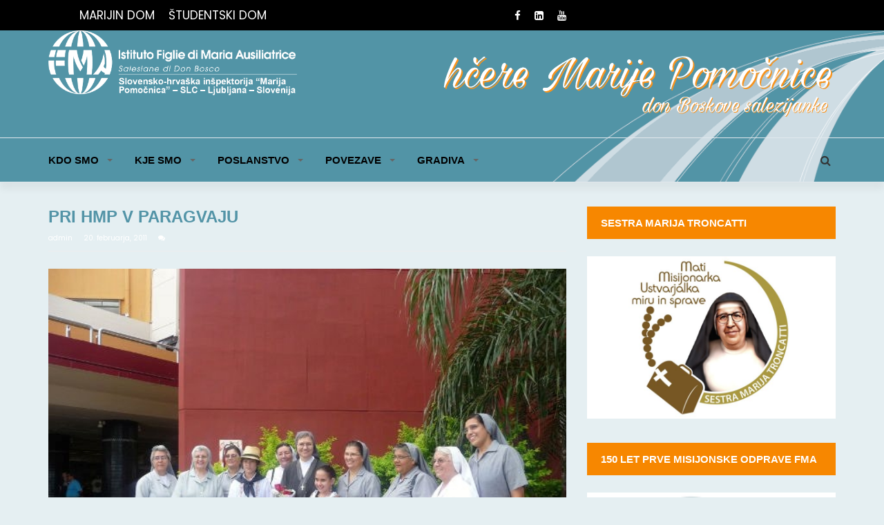

--- FILE ---
content_type: text/html; charset=UTF-8
request_url: https://www.fma.si/pri-hmp-v-paragvaju/
body_size: 53852
content:
<!doctype html>
<html lang="sl-SI">
<head>
	<meta charset="UTF-8">
	<meta name="viewport" content="width=device-width, initial-scale=1">
	<link rel="profile" href="http://gmpg.org/xfn/11">
	<link href="https://fonts.googleapis.com/css?family=Poppins:300,400,500,600,700" rel="stylesheet">
	<link href="https://fonts.googleapis.com/css?family=:300,400,500,600,700" rel="stylesheet">

	<title>Pri HMP v Paragvaju &#8211; FMA.si</title>
<meta name='robots' content='max-image-preview:large' />
<link rel='dns-prefetch' href='//fonts.googleapis.com' />
<link rel='dns-prefetch' href='//s.w.org' />
<link rel="alternate" type="application/rss+xml" title="FMA.si &raquo; Vir" href="https://www.fma.si/feed/" />
		<script type="text/javascript">
			window._wpemojiSettings = {"baseUrl":"https:\/\/s.w.org\/images\/core\/emoji\/13.0.1\/72x72\/","ext":".png","svgUrl":"https:\/\/s.w.org\/images\/core\/emoji\/13.0.1\/svg\/","svgExt":".svg","source":{"concatemoji":"https:\/\/www.fma.si\/wp-includes\/js\/wp-emoji-release.min.js?ver=5.7.14"}};
			!function(e,a,t){var n,r,o,i=a.createElement("canvas"),p=i.getContext&&i.getContext("2d");function s(e,t){var a=String.fromCharCode;p.clearRect(0,0,i.width,i.height),p.fillText(a.apply(this,e),0,0);e=i.toDataURL();return p.clearRect(0,0,i.width,i.height),p.fillText(a.apply(this,t),0,0),e===i.toDataURL()}function c(e){var t=a.createElement("script");t.src=e,t.defer=t.type="text/javascript",a.getElementsByTagName("head")[0].appendChild(t)}for(o=Array("flag","emoji"),t.supports={everything:!0,everythingExceptFlag:!0},r=0;r<o.length;r++)t.supports[o[r]]=function(e){if(!p||!p.fillText)return!1;switch(p.textBaseline="top",p.font="600 32px Arial",e){case"flag":return s([127987,65039,8205,9895,65039],[127987,65039,8203,9895,65039])?!1:!s([55356,56826,55356,56819],[55356,56826,8203,55356,56819])&&!s([55356,57332,56128,56423,56128,56418,56128,56421,56128,56430,56128,56423,56128,56447],[55356,57332,8203,56128,56423,8203,56128,56418,8203,56128,56421,8203,56128,56430,8203,56128,56423,8203,56128,56447]);case"emoji":return!s([55357,56424,8205,55356,57212],[55357,56424,8203,55356,57212])}return!1}(o[r]),t.supports.everything=t.supports.everything&&t.supports[o[r]],"flag"!==o[r]&&(t.supports.everythingExceptFlag=t.supports.everythingExceptFlag&&t.supports[o[r]]);t.supports.everythingExceptFlag=t.supports.everythingExceptFlag&&!t.supports.flag,t.DOMReady=!1,t.readyCallback=function(){t.DOMReady=!0},t.supports.everything||(n=function(){t.readyCallback()},a.addEventListener?(a.addEventListener("DOMContentLoaded",n,!1),e.addEventListener("load",n,!1)):(e.attachEvent("onload",n),a.attachEvent("onreadystatechange",function(){"complete"===a.readyState&&t.readyCallback()})),(n=t.source||{}).concatemoji?c(n.concatemoji):n.wpemoji&&n.twemoji&&(c(n.twemoji),c(n.wpemoji)))}(window,document,window._wpemojiSettings);
		</script>
		<style type="text/css">
img.wp-smiley,
img.emoji {
	display: inline !important;
	border: none !important;
	box-shadow: none !important;
	height: 1em !important;
	width: 1em !important;
	margin: 0 .07em !important;
	vertical-align: -0.1em !important;
	background: none !important;
	padding: 0 !important;
}
</style>
	<link rel='stylesheet' id='wp-block-library-css'  href='https://www.fma.si/wp-includes/css/dist/block-library/style.min.css?ver=5.7.14' type='text/css' media='all' />
<link rel='stylesheet' id='contact-form-7-css'  href='https://www.fma.si/wp-content/plugins/contact-form-7/includes/css/styles.css?ver=5.4.2' type='text/css' media='all' />
<link rel='stylesheet' id='magazine-o-pro-style-css'  href='https://www.fma.si/wp-content/themes/magazine-o-pro/style.css?ver=5.7.14' type='text/css' media='all' />
<link rel='stylesheet' id='bootstrap-css'  href='https://www.fma.si/wp-content/themes/magazine-o-pro/ocean-themes/assets/css/bootstrap.css?ver=5.7.14' type='text/css' media='all' />
<link rel='stylesheet' id='font-awesome-css'  href='https://www.fma.si/wp-content/themes/magazine-o-pro/ocean-themes/assets/css/font-awesome.css?ver=5.7.14' type='text/css' media='all' />
<link rel='stylesheet' id='magazine-o-pro-fonts-css'  href='https://fonts.googleapis.com/css?family=Chivo%3A400%2C400i%2C700%2C700i%7CJosefin+Sans%3A400%2C400i%2C700%2C700i%7CPoppins%3A300%2C300i%2C400%2C400i%2C600%2C600i%2C700%2C700i%2C800%2C800i&#038;subset=latin%2Clatin-ext&#038;ver=5.7.14' type='text/css' media='all' />
<link rel='stylesheet' id='magazine-o-pro-custom-css'  href='https://www.fma.si/wp-content/themes/magazine-o-pro/ocean-themes/assets/css/custom.css?ver=5.7.14' type='text/css' media='all' />
<link rel='stylesheet' id='magazine-o-pro-color-css'  href='https://www.fma.si/wp-content/themes/magazine-o-pro/ocean-themes/assets/css/color.css?ver=5.7.14' type='text/css' media='all' />
<link rel='stylesheet' id='magazine-o-pro-responsive-css'  href='https://www.fma.si/wp-content/themes/magazine-o-pro/ocean-themes/assets/css/responsive.css?ver=5.7.14' type='text/css' media='all' />
<link rel='stylesheet' id='magazine-o-pro-print-css'  href='https://www.fma.si/wp-content/themes/magazine-o-pro/ocean-themes/assets/css/print.css?ver=5.7.14' type='text/css' media='all' />
<link rel='stylesheet' id='evrplus_public-css'  href='https://www.fma.si/wp-content/plugins/wpeventplus/assets/front/evrplus_public_style_v2.css?ver=2.5.0' type='text/css' media='all' />
<link rel='stylesheet' id='evrplus_calendar-css'  href='https://www.fma.si/wp-content/plugins/wpeventplus/assets/front/evrplus_calendar_v19.css?ver=2.5.0' type='text/css' media='all' />
<link rel='stylesheet' id='evrplus_pop_style-css'  href='https://www.fma.si/wp-content/plugins/wpeventplus/assets/front/evrplus_pop_style_v1.css?ver=2.5.0' type='text/css' media='all' />
<link rel='stylesheet' id='evrplus_fancy_style-css'  href='https://www.fma.si/wp-content/plugins/wpeventplus/assets/scripts/fancybox/jquery.fancybox-1.3.4.css?ver=2.5.0' type='text/css' media='all' />
<link rel='stylesheet' id='evrplus_colorbox_style-css'  href='https://www.fma.si/wp-content/plugins/wpeventplus/assets/scripts/colorbox/css/colorbox.css?ver=2.5.0' type='text/css' media='all' />
<link rel='stylesheet' id='bootstrabCSS-css'  href='https://www.fma.si/wp-content/plugins/wpeventplus/assets/front/bootstrap.css?ver=2.5.0' type='text/css' media='all' />
<link rel='stylesheet' id='custom-style-css'  href='https://www.fma.si/wp-content/plugins/wpeventplus/assets/front/custom-style.css?ver=2.5.0' type='text/css' media='all' />
<link rel='stylesheet' id='eventplus-front-css'  href='https://www.fma.si/wp-content/plugins/wpeventplus/assets/front/style.css?ver=2.5.0' type='text/css' media='all' />
<link rel='stylesheet' id='eventplus-responsive-css'  href='https://www.fma.si/wp-content/plugins/wpeventplus/assets/front/responsive.css?ver=2.5.0' type='text/css' media='all' />
<script type='text/javascript' src='https://www.fma.si/wp-includes/js/jquery/jquery.min.js?ver=3.5.1' id='jquery-core-js'></script>
<script type='text/javascript' src='https://www.fma.si/wp-includes/js/jquery/jquery-migrate.min.js?ver=3.3.2' id='jquery-migrate-js'></script>
<link rel="https://api.w.org/" href="https://www.fma.si/wp-json/" /><link rel="alternate" type="application/json" href="https://www.fma.si/wp-json/wp/v2/posts/2413" /><link rel="EditURI" type="application/rsd+xml" title="RSD" href="https://www.fma.si/xmlrpc.php?rsd" />
<link rel="wlwmanifest" type="application/wlwmanifest+xml" href="https://www.fma.si/wp-includes/wlwmanifest.xml" /> 
<meta name="generator" content="WordPress 5.7.14" />
<link rel="canonical" href="https://www.fma.si/pri-hmp-v-paragvaju/" />
<link rel='shortlink' href='https://www.fma.si/?p=2413' />
<link rel="alternate" type="application/json+oembed" href="https://www.fma.si/wp-json/oembed/1.0/embed?url=https%3A%2F%2Fwww.fma.si%2Fpri-hmp-v-paragvaju%2F" />
<link rel="alternate" type="text/xml+oembed" href="https://www.fma.si/wp-json/oembed/1.0/embed?url=https%3A%2F%2Fwww.fma.si%2Fpri-hmp-v-paragvaju%2F&#038;format=xml" />
<!--WPEventPlus 2.5.0--><style type="text/css">

body,h5.site-description,.navbar-brand h5{
	font-family: 'Poppins', sans-serif;
}
input[type="text"], input[type="email"], input[type="url"], input[type="password"], input[type="search"], input[type="number"], input[type="tel"], input[type="range"], input[type="date"], input[type="month"], input[type="week"], input[type="time"], input[type="datetime"], input[type="datetime-local"], input[type="color"], textarea {
	font-family: 'Poppins', sans-serif;
}
h1,h2,h3,h4,h5,h6,
.section-title{
	font-family: '', sans-serif;
	}
h1 strong, h2 strong, h3 strong, h4 strong, h5 strong, h6 strong{
	font-family: '', sans-serif;
}
.hdr .navbar-nav,.navbar-brand h1 em{
	font-family: '', sans-serif;
	}
footer .widget-title h3, .widget_calendar caption,.block-title, .widget-title h3,.sidebar .widget-title h3 {
	color: #fff;
	font-family: '', sans-serif;
}
.subcat-list, .subcat-dropdown{
	font-family: '', sans-serif;
	}


.navbar-nav .dropdown-menu > li > a:focus, .navbar-nav .dropdown-menu > li > a:hover,
a.cat-label,
.block-title,
.sidebar .widget-title h3,
.pagination > .active > a, .pagination > .active > a:focus, .pagination > .active > a:hover, .pagination > .active > span, .pagination > .active > span:focus, .pagination > .active > span:hover,
.error-404-title,
.reply a.comment-reply-link:hover,
button:hover, input[type="button"]:hover, input[type="reset"]:hover, input[type="submit"]:hover
{
    background: #f78700;
}


.subcat-list li a:hover,
article a:hover h2,
article .post-meta .meta-item a:hover,
footer a:hover, footer a:focus,
footer .ft-btm a:hover,
.block-archive article a.btn-default,
.block-archive article a:hover, .single .post-meta a:hover,
.comment-navigation .nav-previous:hover, .posts-navigation .nav-previous:hover, .post-navigation .nav-previous:hover,
.comment-navigation .nav-next:hover, .posts-navigation .nav-next:hover, .post-navigation .nav-next:hover,
button, input[type="button"], input[type="reset"], input[type="submit"],
.comments-title,
.comments-title::before{
    color: #f78700;
}


.block-title-con,
button:hover, input[type="button"]:hover, input[type="reset"]:hover, input[type="submit"]:hover,
a.btn-default, button.btn-default, input[type="submit"].btn-default, input[type="submit"],
button:hover, input[type="button"]:hover, input[type="reset"]:hover, input[type="submit"]:hover{
    border-color: #f78700;
}



.hdr h1{
	color:#5394a7;
}
.hdr h5{
	color:#ffffff;
}
.hdr-infobar div,
.hdr-infobar ul li,
.hdr-infobar ul li a{
	color:#ffffff;
}
#bs-example-navbar-collapse-1 ul li a{
	color:#000000;
}
.post-grid .post-header a h4,.post-grid h1,.single-post h4 a{
	color:#5394a7;
}
.post-meta span.meta-item,
.post-meta span.meta-item a{
	color:#ffffff;
}
.post-content,.single-post p{
	color:#000000;
}
</style>
		<style type="text/css">
					.site-title,
			.site-description {
				position: absolute;
				clip: rect(1px, 1px, 1px, 1px);
			}
				</style>
		<style type="text/css" id="custom-background-css">
body.custom-background { background-color: #e5eff2; }
</style>
	<link rel="icon" href="https://www.fma.si/wp-content/uploads/2020/03/cropped-9163_logo_FMA_svet-32x32.jpg" sizes="32x32" />
<link rel="icon" href="https://www.fma.si/wp-content/uploads/2020/03/cropped-9163_logo_FMA_svet-192x192.jpg" sizes="192x192" />
<link rel="apple-touch-icon" href="https://www.fma.si/wp-content/uploads/2020/03/cropped-9163_logo_FMA_svet-180x180.jpg" />
<meta name="msapplication-TileImage" content="https://www.fma.si/wp-content/uploads/2020/03/cropped-9163_logo_FMA_svet-270x270.jpg" />
</head>

<body class="post-template-default single single-post postid-2413 single-format-standard custom-background wp-custom-logo">
				<!--header infobar-->
			<div class="hdr-infobar">
			    <div class="container">
			        <div class="row">
			        						            <div class="col-md-4 col-sm-6 col-xs-12">
					            	<div class="menu-marijin-dom-container"><ul id="menu-marijin-dom" class="hdr-infobar-links"><li id="menu-item-12332" class="menu-item menu-item-type-custom menu-item-object-custom menu-item-12332"><a href="http://marijindom.zavod-dominika.si/">MARIJIN DOM</a></li>
<li id="menu-item-12331" class="menu-item menu-item-type-custom menu-item-object-custom menu-item-12331"><a href="http://sd.zavod-dominika.si/">ŠTUDENTSKI DOM</a></li>
</ul></div>					            </div>
			            					            <div class="col-md-4 col-sm-3 col-xs-12">
					                <ul class="social topbar-social">
					                						                    <li><a href="https://www.facebook.com/FMA.Slovenija/"><i class="fa fa-facebook"></i></a></li>
					                    					                    <li><a href="https://www.instagram.com/fma_slovenija/"><i class="fa fa-linkedin"></i></a></li>
					                    					                    <li><a href="https://www.youtube.com/channel/UCwQEL_aQEbU-A_CNnIzEv6g"><i class="fa fa-youtube"></i></a></li>
					                    					                </ul>
					            </div>
			            			        </div>
			    </div>
			</div>
			<!--/header infobar-->
	
	<!--header-->
	<div class="hdr" style="background-image: url( https://www.fma.si/wp-content/uploads/2020/03/cropped-GLAVA_FMA.si_.png ); background-size: cover;">
	    <div class="container">
	        <div class="row">
	            <div class="col-sm-4 col-xs-12">
	                <div id="logo">
				<a href="https://www.fma.si/" class="custom-logo-link" rel="home"><img width="1181" height="314" src="https://www.fma.si/wp-content/uploads/2020/03/cropped-logotipo-SLC1-orizonte_MP_bela2www-1-2.png" class="custom-logo" alt="FMA.si" srcset="https://www.fma.si/wp-content/uploads/2020/03/cropped-logotipo-SLC1-orizonte_MP_bela2www-1-2.png 1181w, https://www.fma.si/wp-content/uploads/2020/03/cropped-logotipo-SLC1-orizonte_MP_bela2www-1-2-300x80.png 300w, https://www.fma.si/wp-content/uploads/2020/03/cropped-logotipo-SLC1-orizonte_MP_bela2www-1-2-1024x272.png 1024w, https://www.fma.si/wp-content/uploads/2020/03/cropped-logotipo-SLC1-orizonte_MP_bela2www-1-2-768x204.png 768w" sizes="(max-width: 1181px) 100vw, 1181px" /></a>
			</div>
	            </div>
	            	            <div class="col-sm-8 col-xs-12">
	               	<div class="ads-780x90 hdr-ads-780x90">
	                    <a href="https://www.fma.si/"><img width="568" height="105" src="https://www.fma.si/wp-content/uploads/2020/03/napis_HMP_don_Boskove_salezijanke_v_glavi_3.png" class="image wp-image-12495  attachment-full size-full" alt="" loading="lazy" style="max-width: 100%; height: auto;" srcset="https://www.fma.si/wp-content/uploads/2020/03/napis_HMP_don_Boskove_salezijanke_v_glavi_3.png 568w, https://www.fma.si/wp-content/uploads/2020/03/napis_HMP_don_Boskove_salezijanke_v_glavi_3-300x55.png 300w, https://www.fma.si/wp-content/uploads/2020/03/napis_HMP_don_Boskove_salezijanke_v_glavi_3-565x105.png 565w" sizes="(max-width: 568px) 100vw, 568px" /></a>					</div>

	            </div>
	            	        </div>
	    </div>
	    <!--header nav-->
	    <div class="hdr-nav">
	        <div class="container">
	            <div class="row">
		            <div class="col-sm-12 col-xs-12">

		                <button type="button" class="navbar-toggle collapsed" data-toggle="collapse" data-target="#bs-example-navbar-collapse-1" aria-expanded="false">
		                  <span class="sr-only">Toggle navigation</span>
		                  <span class="icon-bar"></span>
		                  <span class="icon-bar"></span>
		                  <span class="icon-bar"></span>
		                </button>

				<!--navbar-->
		                <div id="bs-example-navbar-collapse-1" class="collapse navbar-collapse"><ul id="menu-top" class="nav navbar-nav"><li itemscope="itemscope" itemtype="https://www.schema.org/SiteNavigationElement" id="menu-item-34" class="menu-item menu-item-type-custom menu-item-object-custom menu-item-home menu-item-has-children menu-item-34 dropdown"><a title="KDO SMO" href="#" data-toggle="dropdown" class="dropdown-toggle" aria-haspopup="true">KDO SMO <span class="caret"></span></a>
<ul role="menu" class=" dropdown-menu" >
	<li itemscope="itemscope" itemtype="https://www.schema.org/SiteNavigationElement" id="menu-item-12505" class="menu-item menu-item-type-post_type menu-item-object-post menu-item-12505"><a title="ZAČETKI DRUŽBE" href="https://www.fma.si/zgodovina-druzbe-hcera-marije-pomocnice/">ZAČETKI DRUŽBE</a></li>
	<li itemscope="itemscope" itemtype="https://www.schema.org/SiteNavigationElement" id="menu-item-12389" class="menu-item menu-item-type-post_type menu-item-object-page menu-item-12389"><a title="ZAČETKI V SLOVENIJI" href="https://www.fma.si/zacetki-v-sloveniji/">ZAČETKI V SLOVENIJI</a></li>
	<li itemscope="itemscope" itemtype="https://www.schema.org/SiteNavigationElement" id="menu-item-12396" class="menu-item menu-item-type-post_type menu-item-object-page menu-item-12396"><a title="POKLIC FMA" href="https://www.fma.si/poklic-hmp/">POKLIC FMA</a></li>
	<li itemscope="itemscope" itemtype="https://www.schema.org/SiteNavigationElement" id="menu-item-12660" class="menu-item menu-item-type-post_type menu-item-object-post menu-item-12660"><a title="MISIJONSKA RAZSEŽNOST" href="https://www.fma.si/misijonska-razseznost/">MISIJONSKA RAZSEŽNOST</a></li>
	<li itemscope="itemscope" itemtype="https://www.schema.org/SiteNavigationElement" id="menu-item-12390" class="menu-item menu-item-type-post_type menu-item-object-page menu-item-12390"><a title="MARIJANSKA RAZSEŽNOST" href="https://www.fma.si/marija-pomocnica/">MARIJANSKA RAZSEŽNOST</a></li>
	<li itemscope="itemscope" itemtype="https://www.schema.org/SiteNavigationElement" id="menu-item-12394" class="menu-item menu-item-type-post_type menu-item-object-page menu-item-12394"><a title="SALEZIJANSKA DRUŽINA" href="https://www.fma.si/?page_id=695">SALEZIJANSKA DRUŽINA</a></li>
	<li itemscope="itemscope" itemtype="https://www.schema.org/SiteNavigationElement" id="menu-item-13012" class="menu-item menu-item-type-custom menu-item-object-custom menu-item-13012"><a title="SALEZIJANSKA MLADINA" href="https://www.fma.si/salezijanska-mladina/">SALEZIJANSKA MLADINA</a></li>
	<li itemscope="itemscope" itemtype="https://www.schema.org/SiteNavigationElement" id="menu-item-12395" class="menu-item menu-item-type-post_type menu-item-object-page menu-item-12395"><a title="SALEZIJANSKA SVETOST" href="https://www.fma.si/salezijanska-svetost-2/">SALEZIJANSKA SVETOST</a></li>
</ul>
</li>
<li itemscope="itemscope" itemtype="https://www.schema.org/SiteNavigationElement" id="menu-item-12338" class="menu-item menu-item-type-custom menu-item-object-custom menu-item-home menu-item-has-children menu-item-12338 dropdown"><a title="KJE SMO" href="#" data-toggle="dropdown" class="dropdown-toggle" aria-haspopup="true">KJE SMO <span class="caret"></span></a>
<ul role="menu" class=" dropdown-menu" >
	<li itemscope="itemscope" itemtype="https://www.schema.org/SiteNavigationElement" id="menu-item-12401" class="menu-item menu-item-type-post_type menu-item-object-page menu-item-12401"><a title="Ljubljana – Rakovnik" href="https://www.fma.si/ljubljana-rakovnik/">Ljubljana – Rakovnik</a></li>
	<li itemscope="itemscope" itemtype="https://www.schema.org/SiteNavigationElement" id="menu-item-12402" class="menu-item menu-item-type-post_type menu-item-object-page menu-item-12402"><a title="Ljubljana – Gornji trg" href="https://www.fma.si/ljubljana-gornji-trg/">Ljubljana – Gornji trg</a></li>
	<li itemscope="itemscope" itemtype="https://www.schema.org/SiteNavigationElement" id="menu-item-12403" class="menu-item menu-item-type-post_type menu-item-object-page menu-item-12403"><a title="BLED" href="https://www.fma.si/bled/">BLED</a></li>
	<li itemscope="itemscope" itemtype="https://www.schema.org/SiteNavigationElement" id="menu-item-12404" class="menu-item menu-item-type-post_type menu-item-object-page menu-item-12404"><a title="MURSKA SOBOTA" href="https://www.fma.si/murska-sobota/">MURSKA SOBOTA</a></li>
	<li itemscope="itemscope" itemtype="https://www.schema.org/SiteNavigationElement" id="menu-item-12405" class="menu-item menu-item-type-post_type menu-item-object-page menu-item-12405"><a title="NOVO MESTO" href="https://www.fma.si/novo-mesto/">NOVO MESTO</a></li>
	<li itemscope="itemscope" itemtype="https://www.schema.org/SiteNavigationElement" id="menu-item-12406" class="menu-item menu-item-type-post_type menu-item-object-page menu-item-12406"><a title="RADLJE OB DRAVI" href="https://www.fma.si/radlje-ob-dravi/">RADLJE OB DRAVI</a></li>
</ul>
</li>
<li itemscope="itemscope" itemtype="https://www.schema.org/SiteNavigationElement" id="menu-item-12340" class="menu-item menu-item-type-custom menu-item-object-custom menu-item-home menu-item-has-children menu-item-12340 dropdown"><a title="POSLANSTVO" href="#" data-toggle="dropdown" class="dropdown-toggle" aria-haspopup="true">POSLANSTVO <span class="caret"></span></a>
<ul role="menu" class=" dropdown-menu" >
	<li itemscope="itemscope" itemtype="https://www.schema.org/SiteNavigationElement" id="menu-item-12909" class="menu-item menu-item-type-custom menu-item-object-custom menu-item-12909"><a title="KATEHEZA" href="https://www.fma.si/kateheza/">KATEHEZA</a></li>
	<li itemscope="itemscope" itemtype="https://www.schema.org/SiteNavigationElement" id="menu-item-12913" class="menu-item menu-item-type-custom menu-item-object-custom menu-item-12913"><a title="SVETOPISEMSKE URICE" href="https://www.fma.si/svetopisemske-urice-4/">SVETOPISEMSKE URICE</a></li>
	<li itemscope="itemscope" itemtype="https://www.schema.org/SiteNavigationElement" id="menu-item-12979" class="menu-item menu-item-type-custom menu-item-object-custom menu-item-12979"><a title="ORATORIJ" href="https://www.fma.si/oratorij-2/">ORATORIJ</a></li>
	<li itemscope="itemscope" itemtype="https://www.schema.org/SiteNavigationElement" id="menu-item-12992" class="menu-item menu-item-type-custom menu-item-object-custom menu-item-12992"><a title="DUHOVNE VAJE" href="https://www.fma.si/duhovne-vaje-in-duhovna-srecanja/">DUHOVNE VAJE</a></li>
	<li itemscope="itemscope" itemtype="https://www.schema.org/SiteNavigationElement" id="menu-item-12547" class="menu-item menu-item-type-post_type menu-item-object-page menu-item-12547"><a title="OSEBNO SPREMLJANJE" href="https://www.fma.si/osebno-spremljanje/">OSEBNO SPREMLJANJE</a></li>
	<li itemscope="itemscope" itemtype="https://www.schema.org/SiteNavigationElement" id="menu-item-12989" class="menu-item menu-item-type-custom menu-item-object-custom menu-item-12989"><a title="PROGRAMI ZA DRUŽINE" href="https://www.fma.si/programi-za-druzine/">PROGRAMI ZA DRUŽINE</a></li>
	<li itemscope="itemscope" itemtype="https://www.schema.org/SiteNavigationElement" id="menu-item-13000" class="menu-item menu-item-type-custom menu-item-object-custom menu-item-13000"><a title="IZOBRAŽEVANJE" href="https://www.fma.si/izobrazevanje/">IZOBRAŽEVANJE</a></li>
	<li itemscope="itemscope" itemtype="https://www.schema.org/SiteNavigationElement" id="menu-item-13009" class="menu-item menu-item-type-custom menu-item-object-custom menu-item-13009"><a title="VRTEC LAVRA" href="https://www.fma.si/vrtec-lavra/">VRTEC LAVRA</a></li>
</ul>
</li>
<li itemscope="itemscope" itemtype="https://www.schema.org/SiteNavigationElement" id="menu-item-12342" class="menu-item menu-item-type-custom menu-item-object-custom menu-item-home menu-item-has-children menu-item-12342 dropdown"><a title="POVEZAVE" href="#" data-toggle="dropdown" class="dropdown-toggle" aria-haspopup="true">POVEZAVE <span class="caret"></span></a>
<ul role="menu" class=" dropdown-menu" >
	<li itemscope="itemscope" itemtype="https://www.schema.org/SiteNavigationElement" id="menu-item-12467" class="menu-item menu-item-type-post_type menu-item-object-post menu-item-12467"><a title="ZAVOD DOMINIKA" href="https://www.fma.si/zavod-dominika/">ZAVOD DOMINIKA</a></li>
	<li itemscope="itemscope" itemtype="https://www.schema.org/SiteNavigationElement" id="menu-item-12454" class="menu-item menu-item-type-custom menu-item-object-custom menu-item-12454"><a title="MARIJIN DOM" href="http://marijindom.zavod-dominika.si/">MARIJIN DOM</a></li>
	<li itemscope="itemscope" itemtype="https://www.schema.org/SiteNavigationElement" id="menu-item-12455" class="menu-item menu-item-type-custom menu-item-object-custom menu-item-12455"><a title="ŠTUDENTSKI DOM" href="http://sd.zavod-dominika.si/">ŠTUDENTSKI DOM</a></li>
	<li itemscope="itemscope" itemtype="https://www.schema.org/SiteNavigationElement" id="menu-item-13451" class="menu-item menu-item-type-post_type menu-item-object-page menu-item-13451"><a title="Nastanitve" href="https://www.fma.si/nastanitve/">Nastanitve</a></li>
	<li itemscope="itemscope" itemtype="https://www.schema.org/SiteNavigationElement" id="menu-item-12452" class="menu-item menu-item-type-custom menu-item-object-custom menu-item-12452"><a title="VRTEC LAVRA" href="https://vrtec-lavra.si/">VRTEC LAVRA</a></li>
	<li itemscope="itemscope" itemtype="https://www.schema.org/SiteNavigationElement" id="menu-item-12457" class="menu-item menu-item-type-custom menu-item-object-custom menu-item-12457"><a title="KMP HR" href="http://www.kmp.hr/">KMP HR</a></li>
	<li itemscope="itemscope" itemtype="https://www.schema.org/SiteNavigationElement" id="menu-item-12458" class="menu-item menu-item-type-custom menu-item-object-custom menu-item-12458"><a title="FMA IT" href="https://www.cgfmanet.org/">FMA IT</a></li>
	<li itemscope="itemscope" itemtype="https://www.schema.org/SiteNavigationElement" id="menu-item-12459" class="menu-item menu-item-type-custom menu-item-object-custom menu-item-12459"><a title="PG FMA" href="https://pgfma.wordpress.com/">PG FMA</a></li>
	<li itemscope="itemscope" itemtype="https://www.schema.org/SiteNavigationElement" id="menu-item-12463" class="menu-item menu-item-type-custom menu-item-object-custom menu-item-12463"><a title="SDB SLO" href="https://donbosko.si/">SDB SLO</a></li>
	<li itemscope="itemscope" itemtype="https://www.schema.org/SiteNavigationElement" id="menu-item-12462" class="menu-item menu-item-type-custom menu-item-object-custom menu-item-12462"><a title="ORATORIJ" href="https://oratorij.net/">ORATORIJ</a></li>
	<li itemscope="itemscope" itemtype="https://www.schema.org/SiteNavigationElement" id="menu-item-12460" class="menu-item menu-item-type-custom menu-item-object-custom menu-item-12460"><a title="SDB IT" href="https://www.sdb.org/">SDB IT</a></li>
	<li itemscope="itemscope" itemtype="https://www.schema.org/SiteNavigationElement" id="menu-item-12461" class="menu-item menu-item-type-custom menu-item-object-custom menu-item-12461"><a title="ADMA" href="https://www.admadonbosco.org/">ADMA</a></li>
</ul>
</li>
<li itemscope="itemscope" itemtype="https://www.schema.org/SiteNavigationElement" id="menu-item-15004" class="menu-item menu-item-type-post_type menu-item-object-page menu-item-has-children menu-item-15004 dropdown"><a title="GRADIVA" href="#" data-toggle="dropdown" class="dropdown-toggle" aria-haspopup="true">GRADIVA <span class="caret"></span></a>
<ul role="menu" class=" dropdown-menu" >
	<li itemscope="itemscope" itemtype="https://www.schema.org/SiteNavigationElement" id="menu-item-14919" class="menu-item menu-item-type-post_type menu-item-object-page menu-item-14919"><a title="ZA MLADE" href="https://www.fma.si/za-mlade-in-manj-mlade/">ZA MLADE</a></li>
	<li itemscope="itemscope" itemtype="https://www.schema.org/SiteNavigationElement" id="menu-item-14925" class="menu-item menu-item-type-post_type menu-item-object-page menu-item-14925"><a title="ZA OTROKE" href="https://www.fma.si/za-otroke/">ZA OTROKE</a></li>
	<li itemscope="itemscope" itemtype="https://www.schema.org/SiteNavigationElement" id="menu-item-14941" class="menu-item menu-item-type-post_type menu-item-object-page menu-item-14941"><a title="ZA DRUŽINE" href="https://www.fma.si/za-druzine/">ZA DRUŽINE</a></li>
	<li itemscope="itemscope" itemtype="https://www.schema.org/SiteNavigationElement" id="menu-item-14928" class="menu-item menu-item-type-post_type menu-item-object-page menu-item-14928"><a title="VIDEO-VSEBINE" href="https://www.fma.si/video-vsebine/">VIDEO-VSEBINE</a></li>
	<li itemscope="itemscope" itemtype="https://www.schema.org/SiteNavigationElement" id="menu-item-16450" class="menu-item menu-item-type-post_type menu-item-object-page menu-item-16450"><a title="STOP, BREZBRIŽNOST!" href="https://www.fma.si/gradiva/stop-brezbriznost-2/">STOP, BREZBRIŽNOST!</a></li>
</ul>
</li>
</ul></div>				    <!--/navbar-->

		                    <!--search div-->
		                    <div class="hdr-search">
		                        <!-- Button trigger modal -->
		                        <button type="button" data-toggle="modal" data-target="#myModal" class="btn btn-default navbar-btn">
		                            <i class="fa fa-search" aria-hidden="true"></i>
		                        </button>
		                        <!-- Modal -->
		                        <div class="modal fade" id="myModal" tabindex="-1" role="dialog" aria-labelledby="myModalLabel" style="display: none;">
		                          <div class="modal-dialog" role="document">
		                            <div class="modal-content">
		                              <div class="modal-header">
		                                <button type="button" class="close" data-dismiss="modal" aria-label="Close"><span aria-hidden="true">x</span></button>
		                              </div>
		                              <div class="modal-body">

		                                <h1>Search</h1>
		                                <form class="navbar-form " role="search">
		                                  <div class="form-group">
		                                    <input class="form-control" placeholder="Search" type="text" name="s">
		                                  </div>
		                                  <button type="submit" class="btn btn-default">Submit</button>
		                                </form>

		                              </div>

		                            </div>
		                          </div>
		                        </div>
		                    </div>
		                    <!--/search div-->

		            </div>
	        	</div>
	        </div>
	    </div>
	    <!--header nav-->
	</div>
	<!--/header-->

<div class="main-page">
    <div class="container">

        <div class="row">

        	
            <!--primary inside -->
            <div class="col-md-8 col-sm-8 col-xs-12">
                <div class="primary">
						<article id="post-2413" class="post-grid post-wrap">
        <div id="post-2413" class="post-2413 post type-post status-publish format-standard has-post-thumbnail hentry category-reportaze">
        <div class="single-title-con">
            <div class="single-title">
                <h1>Pri HMP v Paragvaju</h1>
            </div>
            		            <div class="post-meta post-meta-a">
		                <span class="meta-item post-author">
							<a href="https://www.fma.si/author/admin/" alt="">
								admin							</a>
						</span>
						<span class="meta-item post-date">20. februarja, 2011</span>
		                <span class="meta-item post-comment">
		                	<a href="#">
			                	<i class="fa fa-comments"></i>
			                				                </a>
			            </span>
		            </div>
                    </div>
        <!--/block title -->


        <!--block main -->
        <div class="block-main-container">
            <div class="row">
                <div class="col-sm-12 col-xs-12">
                	                        <div class="thumbnail post-thumb featured-image">
                            <figure>
                            	<img width="600" height="450" src="https://www.fma.si/wp-content/uploads/2020/03/1517_P1060324.jpg" class="img-responsive wp-post-image" alt="" loading="lazy" srcset="https://www.fma.si/wp-content/uploads/2020/03/1517_P1060324.jpg 600w, https://www.fma.si/wp-content/uploads/2020/03/1517_P1060324-300x225.jpg 300w, https://www.fma.si/wp-content/uploads/2020/03/1517_P1060324-100x75.jpg 100w" sizes="(max-width: 600px) 100vw, 600px" />                            </figure>
                        </div>
                    <p>s. Mira Peče, svetovalka-vizitatorka vrhovne matere je v teh dneh pričela z vizitacijo v Paragvajski inšpektoriji Svetega nadangela Rafaela.</p>
                </div>
            </div>
        </div>
        <!--/block main -->
    </div>
    </article>

	<nav class="navigation post-navigation" role="navigation" aria-label="Posts">
		<h2 class="screen-reader-text">Navigacija prispevka</h2>
		<div class="nav-links"><div class="nav-previous"><a href="https://www.fma.si/zdravje-14/" rel="prev">ZDRAVJE</a></div><div class="nav-next"><a href="https://www.fma.si/obraz-meseca-valentina-pajk/" rel="next">Obraz meseca: Valentina Pajk</a></div></div>
	</nav>								<div class="related-post block">
										                                <!--block layout c -->
	                                <div class="block block-layout-c">
	                                    <!--block main -->
	                                    <div class="block-main-container">
	                                        <!--carousel-->
	                                        <div id="carousel3" class="carousel slide" data-ride="carousel" data-interval="false">
	                                            <div class="carousel-inner">
	                                                <!--first item-->
	                                                <div class="first-slider row no-gutters item active">
	                                                		                                                    <div class="col-sm-4 col-xs-12">
	                                                        <article class="post-grid post-wrap">
	                                                            <div class="caption-inside">
	                                                            		                                                                    <a href="#">
																	        <img width="240" height="280" src="https://www.fma.si/wp-content/uploads/2025/11/Poljska-vsi-240x280.jpg" class="img-responsive wp-post-image" alt="" loading="lazy" />																	    </a>
																		                                                                    <div class="overlay">
	                                                                        <a href="https://www.fma.si/animatorji-na-izmenjavi-na-poljskem/">
	                                                                        	<h5>Animatorji na izmenjavi na Poljskem</h5>
	                                                                        </a>
	                                                                        <div class="post-meta post-meta-a">
	                                                                            <span class="meta-item post-author">
																					<a href="https://www.fma.si/author/admin/" alt="">
																						admin																					</a>
																				</span>
																				<span class="meta-item post-date">13. novembra, 2025</span>
	                                                                        </div>
	                                                                    </div>
	                                                                </div>
	                                                        </article>
	                                                    </div>
	                                                    	                                                    <div class="col-sm-4 col-xs-12">
	                                                        <article class="post-grid post-wrap">
	                                                            <div class="caption-inside">
	                                                            		                                                                    <a href="#">
																	        <img width="240" height="280" src="https://www.fma.si/wp-content/uploads/2025/06/fma-verouk5-240x280.jpg" class="img-responsive wp-post-image" alt="" loading="lazy" />																	    </a>
																		                                                                    <div class="overlay">
	                                                                        <a href="https://www.fma.si/zakljucek-verouka-za-otroke-iz-levca/">
	                                                                        	<h5>Zaključek verouka za otroke iz Levca</h5>
	                                                                        </a>
	                                                                        <div class="post-meta post-meta-a">
	                                                                            <span class="meta-item post-author">
																					<a href="https://www.fma.si/author/admin/" alt="">
																						admin																					</a>
																				</span>
																				<span class="meta-item post-date">5. junija, 2025</span>
	                                                                        </div>
	                                                                    </div>
	                                                                </div>
	                                                        </article>
	                                                    </div>
	                                                    	                                                    <div class="col-sm-4 col-xs-12">
	                                                        <article class="post-grid post-wrap">
	                                                            <div class="caption-inside">
	                                                            		                                                                    <a href="#">
																	        <img width="240" height="280" src="https://www.fma.si/wp-content/uploads/2025/05/zbor-fma-hmp-240x280.jpg" class="img-responsive wp-post-image" alt="" loading="lazy" />																	    </a>
																		                                                                    <div class="overlay">
	                                                                        <a href="https://www.fma.si/prepevajo-bogu-in-mariji-v-cast/">
	                                                                        	<h5>Prepevajo Bogu in Mariji v čast</h5>
	                                                                        </a>
	                                                                        <div class="post-meta post-meta-a">
	                                                                            <span class="meta-item post-author">
																					<a href="https://www.fma.si/author/admin/" alt="">
																						admin																					</a>
																				</span>
																				<span class="meta-item post-date">29. maja, 2025</span>
	                                                                        </div>
	                                                                    </div>
	                                                                </div>
	                                                        </article>
	                                                    </div>
	                                                    	                                                </div>
	                                                <!--/first item-->
	                                            </div>
	                                        </div>
	                                        <!--carousel-->
	                                    </div>
	                                </div>
	                                <!--/block layout -->
	                        	</div>
							                </div>
            </div>

            <div class="col-md-4 col-sm-4 col-xs-12">
    <div class="sidebar">
        <div class="sidebar-inner">
			<aside id="media_image-62" class="widget widget_media_image"><div class="widget-title"><h3>SESTRA MARIJA TRONCATTI</h3></div><a href="https://www.fma.si/sestra-marija-troncatti-glasnica-miru/"><img width="640" height="419" src="https://www.fma.si/wp-content/uploads/2025/08/SLO_TRONCATTI2-1024x670.jpg" class="image wp-image-18202  attachment-large size-large" alt="" loading="lazy" style="max-width: 100%; height: auto;" title="SESTRA MARIJA TRONCATTI" srcset="https://www.fma.si/wp-content/uploads/2025/08/SLO_TRONCATTI2-1024x670.jpg 1024w, https://www.fma.si/wp-content/uploads/2025/08/SLO_TRONCATTI2-300x196.jpg 300w, https://www.fma.si/wp-content/uploads/2025/08/SLO_TRONCATTI2-768x502.jpg 768w, https://www.fma.si/wp-content/uploads/2025/08/SLO_TRONCATTI2.jpg 1417w" sizes="(max-width: 640px) 100vw, 640px" /></a></aside><aside id="media_image-53" class="widget widget_media_image"><div class="widget-title"><h3>150 let prve misijonske odprave FMA</h3></div><a href="https://www.fma.si/150-obletnica-prve-misijonske-odprave-fma/"><img width="1857" height="1805" src="https://www.fma.si/wp-content/uploads/2025/01/RGB_slo.jpg" class="image wp-image-17480  attachment-full size-full" alt="" loading="lazy" style="max-width: 100%; height: auto;" title="150 let prve misijonske odprave FMA" srcset="https://www.fma.si/wp-content/uploads/2025/01/RGB_slo.jpg 1857w, https://www.fma.si/wp-content/uploads/2025/01/RGB_slo-300x292.jpg 300w, https://www.fma.si/wp-content/uploads/2025/01/RGB_slo-1024x995.jpg 1024w, https://www.fma.si/wp-content/uploads/2025/01/RGB_slo-768x746.jpg 768w, https://www.fma.si/wp-content/uploads/2025/01/RGB_slo-1536x1493.jpg 1536w" sizes="(max-width: 1857px) 100vw, 1857px" /></a></aside><aside id="media_video-11" class="widget widget_media_video"><div class="widget-title"><h3>VEZILO 2025</h3></div><div style="width:100%;" class="wp-video"><!--[if lt IE 9]><script>document.createElement('video');</script><![endif]-->
<video class="wp-video-shortcode" id="video-2413-1" preload="metadata" controls="controls"><source type="video/youtube" src="https://www.youtube.com/watch?v=ccWkLGx7QBU&#038;t=10s&#038;_=1" /><a href="https://www.youtube.com/watch?v=ccWkLGx7QBU&#038;t=10s">https://www.youtube.com/watch?v=ccWkLGx7QBU&#038;t=10s</a></video></div></aside><aside id="text-3" class="widget widget_text"><div class="widget-title"><h3>MOLIMO ZA VAS</h3></div>			<div class="textwidget"><p>Pri naši vsakdanji molitvi smo povezane z vsemi, ki se nam priporočate v molitev: v prošnji ali v zahvali, v stiski ali bolezni. Hvala vsem, ki se tej molitvi na kakršenkoli način pridružite.</p>
</div>
		</aside><aside id="media_image-1" class="widget widget_media_image"><div class="widget-title"><h3>PODPRITE NAŠE POSLANSTVO</h3></div><a href="https://www.fma.si/nasi-dobrotniki/"><img width="700" height="200" src="https://www.fma.si/wp-content/uploads/2020/03/Postani_dobrotnik.jpg" class="image wp-image-12792  attachment-full size-full" alt="" loading="lazy" style="max-width: 100%; height: auto;" title="PODPRITE NAS" srcset="https://www.fma.si/wp-content/uploads/2020/03/Postani_dobrotnik.jpg 700w, https://www.fma.si/wp-content/uploads/2020/03/Postani_dobrotnik-300x86.jpg 300w" sizes="(max-width: 700px) 100vw, 700px" /></a></aside>					</div>
	</div>
</div>

        </div>

    </div>
</div>


	<footer>
	    <div class="container">
	    		        <div class="row">
	        	<div class="col-sm-4 col-xs-12"><aside id="media_image-7" class="widget widget_media_image"><a href="https://www.fma.si/"><img width="100" height="98" src="https://www.fma.si/wp-content/uploads/2020/03/logotipo_FMA-e1585414586746.png" class="image wp-image-12590  attachment-300x228 size-300x228" alt="" loading="lazy" style="max-width: 100%; height: auto;" /></a></aside></div><div class="col-sm-4 col-xs-12"><aside id="media_image-9" class="widget widget_media_image"><a href="https://www.fma.si/"><img width="300" height="55" src="https://www.fma.si/wp-content/uploads/2020/03/napis_HMP_don_Boskove_salezijanke_v_glavi-3-300x55.png" class="image wp-image-12490  attachment-medium size-medium" alt="" loading="lazy" style="max-width: 100%; height: auto;" srcset="https://www.fma.si/wp-content/uploads/2020/03/napis_HMP_don_Boskove_salezijanke_v_glavi-3-300x55.png 300w, https://www.fma.si/wp-content/uploads/2020/03/napis_HMP_don_Boskove_salezijanke_v_glavi-3-565x105.png 565w, https://www.fma.si/wp-content/uploads/2020/03/napis_HMP_don_Boskove_salezijanke_v_glavi-3.png 571w" sizes="(max-width: 300px) 100vw, 300px" /></a></aside></div><div class="col-sm-4 col-xs-12"><aside id="text-5" class="widget widget_text">			<div class="textwidget"><p><strong>Družba hčera Marije Pomočnice</strong><br />
Rakovniška 21, 1108 Ljubljana</p>
<p><strong>Tel.:</strong> 00386 (0) 1 42 88 376<br />
<strong>e-pošta:</strong> fma.inspektorat@rkc.si</p>
</div>
		</aside></div>	        </div>
	        	        <div class="row">
	            <div class="ft-btm">
	                <div class="col-xs-12 ft-hr">
	                    <hr/>
	                </div>
	                	                <div class="col-sm-6 col-xs-12">
	                    <div class="copyright">
	                        <p>FMA</p>
	                    </div>
	                </div>
	                	                <div class="col-sm-6 col-xs-12">
	                    <div class="ft-menu">
	                    		                    </div>
	                </div>
	            </div>
	        </div>
	    </div>
	</footer>

<link rel='stylesheet' id='mediaelement-css'  href='https://www.fma.si/wp-includes/js/mediaelement/mediaelementplayer-legacy.min.css?ver=4.2.16' type='text/css' media='all' />
<link rel='stylesheet' id='wp-mediaelement-css'  href='https://www.fma.si/wp-includes/js/mediaelement/wp-mediaelement.min.css?ver=5.7.14' type='text/css' media='all' />
<script type='text/javascript' src='https://www.fma.si/wp-includes/js/jquery/ui/core.min.js?ver=1.12.1' id='jquery-ui-core-js'></script>
<script type='text/javascript' src='https://www.fma.si/wp-includes/js/dist/vendor/wp-polyfill.min.js?ver=7.4.4' id='wp-polyfill-js'></script>
<script type='text/javascript' id='wp-polyfill-js-after'>
( 'fetch' in window ) || document.write( '<script src="https://www.fma.si/wp-includes/js/dist/vendor/wp-polyfill-fetch.min.js?ver=3.0.0"></scr' + 'ipt>' );( document.contains ) || document.write( '<script src="https://www.fma.si/wp-includes/js/dist/vendor/wp-polyfill-node-contains.min.js?ver=3.42.0"></scr' + 'ipt>' );( window.DOMRect ) || document.write( '<script src="https://www.fma.si/wp-includes/js/dist/vendor/wp-polyfill-dom-rect.min.js?ver=3.42.0"></scr' + 'ipt>' );( window.URL && window.URL.prototype && window.URLSearchParams ) || document.write( '<script src="https://www.fma.si/wp-includes/js/dist/vendor/wp-polyfill-url.min.js?ver=3.6.4"></scr' + 'ipt>' );( window.FormData && window.FormData.prototype.keys ) || document.write( '<script src="https://www.fma.si/wp-includes/js/dist/vendor/wp-polyfill-formdata.min.js?ver=3.0.12"></scr' + 'ipt>' );( Element.prototype.matches && Element.prototype.closest ) || document.write( '<script src="https://www.fma.si/wp-includes/js/dist/vendor/wp-polyfill-element-closest.min.js?ver=2.0.2"></scr' + 'ipt>' );( 'objectFit' in document.documentElement.style ) || document.write( '<script src="https://www.fma.si/wp-includes/js/dist/vendor/wp-polyfill-object-fit.min.js?ver=2.3.4"></scr' + 'ipt>' );
</script>
<script type='text/javascript' id='contact-form-7-js-extra'>
/* <![CDATA[ */
var wpcf7 = {"api":{"root":"https:\/\/www.fma.si\/wp-json\/","namespace":"contact-form-7\/v1"}};
/* ]]> */
</script>
<script type='text/javascript' src='https://www.fma.si/wp-content/plugins/contact-form-7/includes/js/index.js?ver=5.4.2' id='contact-form-7-js'></script>
<script type='text/javascript' src='https://www.fma.si/wp-content/themes/magazine-o-pro/js/skip-link-focus-fix.js?ver=20151215' id='magazine-o-pro-skip-link-focus-fix-js'></script>
<script type='text/javascript' src='https://www.fma.si/wp-content/themes/magazine-o-pro/ocean-themes/assets/js/bootstrap.js?ver=20151215' id='bootstrap-js'></script>
<script type='text/javascript' src='https://www.fma.si/wp-content/themes/magazine-o-pro/ocean-themes/assets/js/custom.js?ver=20151215' id='magazine-o-pro-custom-js'></script>
<script type='text/javascript' src='https://www.fma.si/wp-content/plugins/wpeventplus/assets/js/excanvas.js?ver=1.0.0' id='evrplus_excanvas-js'></script>
<script type='text/javascript' src='https://www.fma.si/wp-content/plugins/wpeventplus/assets/js/jquery.knob.min.js?ver=1.0.0' id='evrplus_knob-js'></script>
<script type='text/javascript' src='https://www.fma.si/wp-content/plugins/wpeventplus/assets/js/jquery.ba-throttle-debounce.min.js?ver=1.0.0' id='evrplus_ba-throttle-debounce-js'></script>
<script type='text/javascript' src='https://www.fma.si/wp-content/plugins/wpeventplus/assets/js/jquery.redcountdown.min.js?ver=1.0.0' id='evrplus_redcountdown-js'></script>
<script type='text/javascript' src='https://www.fma.si/wp-content/plugins/wpeventplus/assets/front/evrplus_public_script.js?ver=1768432480' id='evrplus_public_script-js'></script>
<script type='text/javascript' src='https://www.fma.si/wp-content/plugins/wpeventplus/assets/scripts/fancybox/jquery.easing-1.3.pack.js?ver=1.0.0' id='evrplus_public_easing-js'></script>
<script type='text/javascript' src='https://www.fma.si/wp-content/plugins/wpeventplus/assets/scripts/fancybox/jquery.mousewheel-3.0.4.pack.js?ver=1.0.0' id='evrplus_public_mouswheel-js'></script>
<script type='text/javascript' src='https://www.fma.si/wp-includes/js/wp-embed.min.js?ver=5.7.14' id='wp-embed-js'></script>
<script type='text/javascript' id='mediaelement-core-js-before'>
var mejsL10n = {"language":"sl","strings":{"mejs.download-file":"Download File","mejs.install-flash":"Uporabljate brskalnik, ki nima vklopljenega ali name\u0161\u010denega Flash predvajalnika. Prosimo, omogo\u010dite Flash predvajalnik ali si prenestie najnovej\u0161o razli\u010dico iz https:\/\/get.adobe.com\/flashplayer\/","mejs.fullscreen":"Celozaslonski na\u010din","mejs.play":"Predvajaj","mejs.pause":"Premor","mejs.time-slider":"\u010casovni drsnik","mejs.time-help-text":"Uporabite levo\/desno tipko za sekundni korak, gor\/dol za 10-sekundni korak.","mejs.live-broadcast":"Predvajanje v \u017eivo","mejs.volume-help-text":"Uporabite tipke gor\/dol za poja\u010danje ali zmanj\u0161evanje glasnosti.","mejs.unmute":"Vklopi zvok","mejs.mute":"Brez zvoka","mejs.volume-slider":"Drsnik za uravnavanje glasnosti","mejs.video-player":"Video predvajalnik","mejs.audio-player":"Zvokovni predvajalnik","mejs.captions-subtitles":"Napisi\/podnapisi","mejs.captions-chapters":"Poglavja","mejs.none":"Brez","mejs.afrikaans":"Afri\u0161ko","mejs.albanian":"Albansko","mejs.arabic":"Arabsko","mejs.belarusian":"Belorusko","mejs.bulgarian":"Bulgarsko","mejs.catalan":"Katalonsko","mejs.chinese":"Kitajsko","mejs.chinese-simplified":"Kitajsko (poenostavljeno)","mejs.chinese-traditional":"Kitajsko (tradicionalno)","mejs.croatian":"Hrva\u0161ko","mejs.czech":"\u010ce\u0161ko","mejs.danish":"Dansko","mejs.dutch":"Nizozensko","mejs.english":"Angle\u0161ko","mejs.estonian":"Estonsko","mejs.filipino":"Filipinsko","mejs.finnish":"Finsko","mejs.french":"Francosko","mejs.galician":"Galicijski","mejs.german":"Nem\u0161ko","mejs.greek":"Gr\u0161ko","mejs.haitian-creole":"Haitski gurd","mejs.hebrew":"Hebrejsko","mejs.hindi":"Hindujski","mejs.hungarian":"Madr\u017earsko","mejs.icelandic":"Islandsko","mejs.indonesian":"Indonezijsko","mejs.irish":"Irsko","mejs.italian":"Italijansko","mejs.japanese":"Japonsko","mejs.korean":"Korejsko","mejs.latvian":"Latvijski","mejs.lithuanian":"Litovski","mejs.macedonian":"Makedonsko","mejs.malay":"Malaj\u0161\u010dina","mejs.maltese":"Malte\u0161ko","mejs.norwegian":"Norve\u0161ko","mejs.persian":"Perzijsko","mejs.polish":"Poljsko","mejs.portuguese":"Portugalsko","mejs.romanian":"Romunsko","mejs.russian":"Rusko","mejs.serbian":"Srbsko","mejs.slovak":"Slova\u0161ko","mejs.slovenian":"Slovensko","mejs.spanish":"\u0160pansko","mejs.swahili":"Svahili","mejs.swedish":"\u0160vedsko","mejs.tagalog":"Tagalog","mejs.thai":"Tajsko","mejs.turkish":"Tur\u0161ko","mejs.ukrainian":"Ukrainsko","mejs.vietnamese":"Vietnamsko","mejs.welsh":"Vali\u017eanski","mejs.yiddish":"Jidi\u0161"}};
</script>
<script type='text/javascript' src='https://www.fma.si/wp-includes/js/mediaelement/mediaelement-and-player.min.js?ver=4.2.16' id='mediaelement-core-js'></script>
<script type='text/javascript' src='https://www.fma.si/wp-includes/js/mediaelement/mediaelement-migrate.min.js?ver=5.7.14' id='mediaelement-migrate-js'></script>
<script type='text/javascript' id='mediaelement-js-extra'>
/* <![CDATA[ */
var _wpmejsSettings = {"pluginPath":"\/wp-includes\/js\/mediaelement\/","classPrefix":"mejs-","stretching":"responsive"};
/* ]]> */
</script>
<script type='text/javascript' src='https://www.fma.si/wp-includes/js/mediaelement/wp-mediaelement.min.js?ver=5.7.14' id='wp-mediaelement-js'></script>
<script type='text/javascript' src='https://www.fma.si/wp-includes/js/mediaelement/renderers/vimeo.min.js?ver=4.2.16' id='mediaelement-vimeo-js'></script>

</body>
</html>